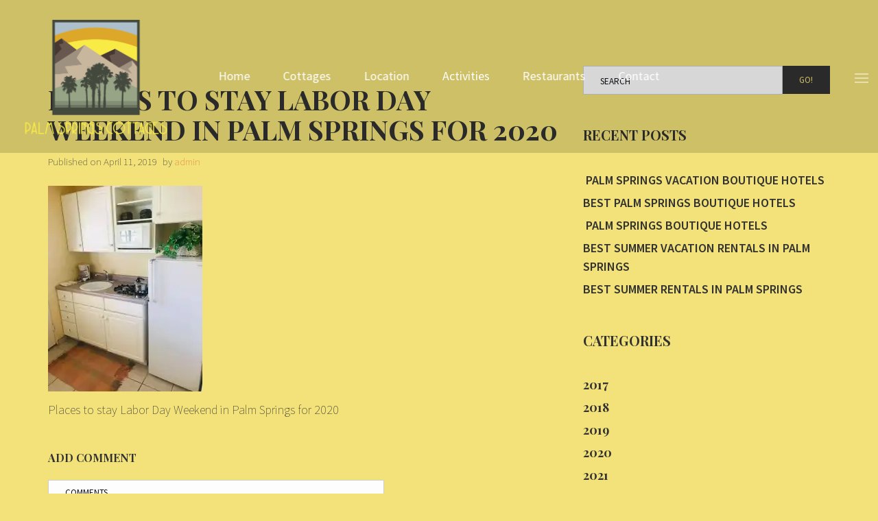

--- FILE ---
content_type: text/html; charset=UTF-8
request_url: https://www.palmspringscottages.com/room/desert-house-5/dh5kitchen/
body_size: 7927
content:
<!doctype html><html class="no-js" lang="en"
	prefix="og: https://ogp.me/ns#" >
<head>
<meta charset="UTF-8"><meta name="apple-mobile-web-app-capable" content="yes">
<meta name="viewport" content="width=device-width, initial-scale=1.0, maximum-scale=1.0, user-scalable=no">
<meta name="HandheldFriendly" content="true">
<meta name="apple-touch-fullscreen" content="yes"><title>Places to stay Labor Day Weekend in Palm Springs for 2020 | Palm Springs Cottages | Cottage Vacation Rentals Palm Springs CA</title>

		<!-- All in One SEO 4.1.2.1 -->
		<meta name="description" content="Places to stay Labor Day Weekend in Palm Springs for 2020"/>
		<meta property="og:site_name" content="Palm Springs Cottages | Cottage Vacation Rentals Palm Springs CA | Come enjoy the beautiful sunny California weather at Palm Springs Cottages vacation rentals." />
		<meta property="og:type" content="article" />
		<meta property="og:title" content="Places to stay Labor Day Weekend in Palm Springs for 2020 | Palm Springs Cottages | Cottage Vacation Rentals Palm Springs CA" />
		<meta property="article:published_time" content="2019-04-11T20:53:21Z" />
		<meta property="article:modified_time" content="2020-08-13T23:48:53Z" />
		<meta name="twitter:card" content="summary" />
		<meta name="twitter:domain" content="www.palmspringscottages.com" />
		<meta name="twitter:title" content="Places to stay Labor Day Weekend in Palm Springs for 2020 | Palm Springs Cottages | Cottage Vacation Rentals Palm Springs CA" />
		<meta name="google" content="nositelinkssearchbox" />
		<script type="application/ld+json" class="aioseo-schema">
			{"@context":"https:\/\/schema.org","@graph":[{"@type":"WebSite","@id":"https:\/\/www.palmspringscottages.com\/#website","url":"https:\/\/www.palmspringscottages.com\/","name":"Palm Springs Cottages | Cottage Vacation Rentals Palm Springs CA","description":"Come enjoy the beautiful sunny California weather at Palm Springs Cottages vacation rentals.","publisher":{"@id":"https:\/\/www.palmspringscottages.com\/#organization"}},{"@type":"Organization","@id":"https:\/\/www.palmspringscottages.com\/#organization","name":"Palm Springs Cottages | Cottage Vacation Rentals Palm Springs CA","url":"https:\/\/www.palmspringscottages.com\/"},{"@type":"BreadcrumbList","@id":"https:\/\/www.palmspringscottages.com\/room\/desert-house-5\/dh5kitchen\/#breadcrumblist","itemListElement":[{"@type":"ListItem","@id":"https:\/\/www.palmspringscottages.com\/#listItem","position":"1","item":{"@type":"WebPage","@id":"https:\/\/www.palmspringscottages.com\/","name":"Home","description":"Come enjoy the beautiful sunny California weather at Palm Springs Cottages vacation rentals our cottage rentals will make you feel at home here in Palm Springs.","url":"https:\/\/www.palmspringscottages.com\/"},"nextItem":"https:\/\/www.palmspringscottages.com\/room\/desert-house-5\/dh5kitchen\/#listItem"},{"@type":"ListItem","@id":"https:\/\/www.palmspringscottages.com\/room\/desert-house-5\/dh5kitchen\/#listItem","position":"2","item":{"@type":"WebPage","@id":"https:\/\/www.palmspringscottages.com\/room\/desert-house-5\/dh5kitchen\/","name":"Places to stay Labor Day Weekend in Palm Springs for 2020","description":"Places to stay Labor Day Weekend in Palm Springs for 2020","url":"https:\/\/www.palmspringscottages.com\/room\/desert-house-5\/dh5kitchen\/"},"previousItem":"https:\/\/www.palmspringscottages.com\/#listItem"}]},{"@type":"Person","@id":"https:\/\/www.palmspringscottages.com\/author\/admin\/#author","url":"https:\/\/www.palmspringscottages.com\/author\/admin\/","name":"admin","image":{"@type":"ImageObject","@id":"https:\/\/www.palmspringscottages.com\/room\/desert-house-5\/dh5kitchen\/#authorImage","url":"https:\/\/secure.gravatar.com\/avatar\/84276245a14ea2e1294bd4480abb2426?s=96&d=mm&r=g","width":"96","height":"96","caption":"admin"}},{"@type":"ItemPage","@id":"https:\/\/www.palmspringscottages.com\/room\/desert-house-5\/dh5kitchen\/#itempage","url":"https:\/\/www.palmspringscottages.com\/room\/desert-house-5\/dh5kitchen\/","name":"Places to stay Labor Day Weekend in Palm Springs for 2020 | Palm Springs Cottages | Cottage Vacation Rentals Palm Springs CA","description":"Places to stay Labor Day Weekend in Palm Springs for 2020","inLanguage":"en","isPartOf":{"@id":"https:\/\/www.palmspringscottages.com\/#website"},"breadcrumb":{"@id":"https:\/\/www.palmspringscottages.com\/room\/desert-house-5\/dh5kitchen\/#breadcrumblist"},"author":"https:\/\/www.palmspringscottages.com\/room\/desert-house-5\/dh5kitchen\/#author","creator":"https:\/\/www.palmspringscottages.com\/room\/desert-house-5\/dh5kitchen\/#author","datePublished":"2019-04-11T20:53:21+00:00","dateModified":"2020-08-13T23:48:53+00:00"}]}
		</script>
		<!-- All in One SEO -->

<link rel='dns-prefetch' href='//platform-api.sharethis.com' />
<link rel='dns-prefetch' href='//fonts.googleapis.com' />
<link rel='dns-prefetch' href='//s.w.org' />
<link rel='dns-prefetch' href='//v0.wordpress.com' />
<link rel='dns-prefetch' href='//widgets.wp.com' />
<link rel='dns-prefetch' href='//s0.wp.com' />
<link rel='dns-prefetch' href='//0.gravatar.com' />
<link rel='dns-prefetch' href='//1.gravatar.com' />
<link rel='dns-prefetch' href='//2.gravatar.com' />
<link rel='dns-prefetch' href='//i0.wp.com' />
<link rel='dns-prefetch' href='//i1.wp.com' />
<link rel='dns-prefetch' href='//i2.wp.com' />
<link rel='preconnect' href='https://fonts.gstatic.com' crossorigin />
<link rel="alternate" type="application/rss+xml" title="Palm Springs Cottages | Cottage Vacation Rentals Palm Springs CA &raquo; Feed" href="https://www.palmspringscottages.com/feed/" />
<link rel="alternate" type="application/rss+xml" title="Palm Springs Cottages | Cottage Vacation Rentals Palm Springs CA &raquo; Comments Feed" href="https://www.palmspringscottages.com/comments/feed/" />
<link rel="alternate" type="application/rss+xml" title="Palm Springs Cottages | Cottage Vacation Rentals Palm Springs CA &raquo; Places to stay Labor Day Weekend in Palm Springs for 2020 Comments Feed" href="https://www.palmspringscottages.com/room/desert-house-5/dh5kitchen/feed/" />
		<script type="text/javascript">
			window._wpemojiSettings = {"baseUrl":"https:\/\/s.w.org\/images\/core\/emoji\/13.0.1\/72x72\/","ext":".png","svgUrl":"https:\/\/s.w.org\/images\/core\/emoji\/13.0.1\/svg\/","svgExt":".svg","source":{"concatemoji":"https:\/\/www.palmspringscottages.com\/wp-includes\/js\/wp-emoji-release.min.js?ver=5.7.14"}};
			!function(e,a,t){var n,r,o,i=a.createElement("canvas"),p=i.getContext&&i.getContext("2d");function s(e,t){var a=String.fromCharCode;p.clearRect(0,0,i.width,i.height),p.fillText(a.apply(this,e),0,0);e=i.toDataURL();return p.clearRect(0,0,i.width,i.height),p.fillText(a.apply(this,t),0,0),e===i.toDataURL()}function c(e){var t=a.createElement("script");t.src=e,t.defer=t.type="text/javascript",a.getElementsByTagName("head")[0].appendChild(t)}for(o=Array("flag","emoji"),t.supports={everything:!0,everythingExceptFlag:!0},r=0;r<o.length;r++)t.supports[o[r]]=function(e){if(!p||!p.fillText)return!1;switch(p.textBaseline="top",p.font="600 32px Arial",e){case"flag":return s([127987,65039,8205,9895,65039],[127987,65039,8203,9895,65039])?!1:!s([55356,56826,55356,56819],[55356,56826,8203,55356,56819])&&!s([55356,57332,56128,56423,56128,56418,56128,56421,56128,56430,56128,56423,56128,56447],[55356,57332,8203,56128,56423,8203,56128,56418,8203,56128,56421,8203,56128,56430,8203,56128,56423,8203,56128,56447]);case"emoji":return!s([55357,56424,8205,55356,57212],[55357,56424,8203,55356,57212])}return!1}(o[r]),t.supports.everything=t.supports.everything&&t.supports[o[r]],"flag"!==o[r]&&(t.supports.everythingExceptFlag=t.supports.everythingExceptFlag&&t.supports[o[r]]);t.supports.everythingExceptFlag=t.supports.everythingExceptFlag&&!t.supports.flag,t.DOMReady=!1,t.readyCallback=function(){t.DOMReady=!0},t.supports.everything||(n=function(){t.readyCallback()},a.addEventListener?(a.addEventListener("DOMContentLoaded",n,!1),e.addEventListener("load",n,!1)):(e.attachEvent("onload",n),a.attachEvent("onreadystatechange",function(){"complete"===a.readyState&&t.readyCallback()})),(n=t.source||{}).concatemoji?c(n.concatemoji):n.wpemoji&&n.twemoji&&(c(n.twemoji),c(n.wpemoji)))}(window,document,window._wpemojiSettings);
		</script>
		<style type="text/css">
img.wp-smiley,
img.emoji {
	display: inline !important;
	border: none !important;
	box-shadow: none !important;
	height: 1em !important;
	width: 1em !important;
	margin: 0 .07em !important;
	vertical-align: -0.1em !important;
	background: none !important;
	padding: 0 !important;
}
</style>
	<link rel='stylesheet' id='wp-block-library-css'  href='https://www.palmspringscottages.com/wp-includes/css/dist/block-library/style.min.css?ver=5.7.14' type='text/css' media='all' />
<style id='wp-block-library-inline-css' type='text/css'>
.has-text-align-justify{text-align:justify;}
</style>
<link rel='stylesheet' id='mediaelement-css'  href='https://www.palmspringscottages.com/wp-includes/js/mediaelement/mediaelementplayer-legacy.min.css?ver=4.2.16' type='text/css' media='all' />
<link rel='stylesheet' id='wp-mediaelement-css'  href='https://www.palmspringscottages.com/wp-includes/js/mediaelement/wp-mediaelement.min.css?ver=5.7.14' type='text/css' media='all' />
<link rel='stylesheet' id='contact-form-7-css'  href='https://www.palmspringscottages.com/wp-content/plugins/contact-form-7/includes/css/styles.css?ver=5.4.2' type='text/css' media='all' />
<link rel='stylesheet' id='jquery-ui-smoothness-css'  href='https://www.palmspringscottages.com/wp-content/plugins/contact-form-7/includes/js/jquery-ui/themes/smoothness/jquery-ui.min.css?ver=1.12.1' type='text/css' media='screen' />
<link rel='stylesheet' id='plethora-icons-css'  href='https://www.palmspringscottages.com/wp-content/uploads/plethora/plethora_icons.css?uniqeid=5f5130986deda&#038;ver=5.7.14' type='text/css' media='all' />
<link rel='stylesheet' id='animate-css'  href='https://www.palmspringscottages.com/wp-content/themes/hotel-xenia/includes/core/assets/css/libs/animate/animate.min.css?ver=5.7.14' type='text/css' media='all' />
<link rel='stylesheet' id='plethora-dynamic-style-css'  href='https://www.palmspringscottages.com/wp-content/uploads/plethora/style.min.css?ver=1615939748' type='text/css' media='all' />
<link rel='stylesheet' id='plethora-style-css'  href='https://www.palmspringscottages.com/wp-content/themes/hotel-xenia-child/style.css?ver=5.7.14' type='text/css' media='all' />
<link rel="preload" as="style" href="https://fonts.googleapis.com/css?family=Source Sans Pro:200,300,400,600,700,900,200italic,300italic,400italic,600italic,700italic,900italic|Playfair Display:400,700,900,400italic,700italic,900italic&#038;subset=latin&#038;display=swap&#038;ver=5.7.14" /><link rel="stylesheet" href="https://fonts.googleapis.com/css?family=Source Sans Pro:200,300,400,600,700,900,200italic,300italic,400italic,600italic,700italic,900italic|Playfair Display:400,700,900,400italic,700italic,900italic&#038;subset=latin&#038;display=swap&#038;ver=5.7.14" media="print" onload="this.media='all'"><noscript><link rel="stylesheet" href="https://fonts.googleapis.com/css?family=Source Sans Pro:200,300,400,600,700,900,200italic,300italic,400italic,600italic,700italic,900italic|Playfair Display:400,700,900,400italic,700italic,900italic&#038;subset=latin&#038;display=swap&#038;ver=5.7.14" /></noscript><link rel='stylesheet' id='jetpack_css-css'  href='https://www.palmspringscottages.com/wp-content/plugins/jetpack/css/jetpack.css?ver=9.9' type='text/css' media='all' />
<script type='text/javascript' src='https://www.palmspringscottages.com/wp-includes/js/jquery/jquery.min.js?ver=3.5.1' id='jquery-core-js'></script>
<script type='text/javascript' src='https://www.palmspringscottages.com/wp-includes/js/jquery/jquery-migrate.min.js?ver=3.3.2' id='jquery-migrate-js'></script>
<script type='text/javascript' src='//platform-api.sharethis.com/js/sharethis.js#product=ga&#038;property=5afa237b8ee14d0011069a7e' id='googleanalytics-platform-sharethis-js'></script>
<script type='text/javascript' src='https://www.palmspringscottages.com/wp-content/themes/hotel-xenia/includes/core/assets/js/libs/modernizr/modernizr.custom.48287.js?ver=5.7.14' id='plethora-modernizr-js'></script>
<link rel="https://api.w.org/" href="https://www.palmspringscottages.com/wp-json/" /><link rel="alternate" type="application/json" href="https://www.palmspringscottages.com/wp-json/wp/v2/media/1592" /><link rel="EditURI" type="application/rsd+xml" title="RSD" href="https://www.palmspringscottages.com/xmlrpc.php?rsd" />
<link rel="wlwmanifest" type="application/wlwmanifest+xml" href="https://www.palmspringscottages.com/wp-includes/wlwmanifest.xml" /> 
<meta name="generator" content="WordPress 5.7.14" />
<link rel='shortlink' href='https://wp.me/a9skuM-pG' />
<link rel="alternate" type="application/json+oembed" href="https://www.palmspringscottages.com/wp-json/oembed/1.0/embed?url=https%3A%2F%2Fwww.palmspringscottages.com%2Froom%2Fdesert-house-5%2Fdh5kitchen%2F" />
<link rel="alternate" type="text/xml+oembed" href="https://www.palmspringscottages.com/wp-json/oembed/1.0/embed?url=https%3A%2F%2Fwww.palmspringscottages.com%2Froom%2Fdesert-house-5%2Fdh5kitchen%2F&#038;format=xml" />

		<!-- GA Google Analytics @ https://m0n.co/ga -->
		<script>
			(function(i,s,o,g,r,a,m){i['GoogleAnalyticsObject']=r;i[r]=i[r]||function(){
			(i[r].q=i[r].q||[]).push(arguments)},i[r].l=1*new Date();a=s.createElement(o),
			m=s.getElementsByTagName(o)[0];a.async=1;a.src=g;m.parentNode.insertBefore(a,m)
			})(window,document,'script','https://www.google-analytics.com/analytics.js','ga');
			ga('create', 'UA-110959747-1', 'auto');
			ga('send', 'pageview');
		</script>

	<style type='text/css'>img#wpstats{display:none}</style>
		<meta name="framework" content="Redux 4.1.15" /><script>
(function() {
	(function (i, s, o, g, r, a, m) {
		i['GoogleAnalyticsObject'] = r;
		i[r] = i[r] || function () {
				(i[r].q = i[r].q || []).push(arguments)
			}, i[r].l = 1 * new Date();
		a = s.createElement(o),
			m = s.getElementsByTagName(o)[0];
		a.async = 1;
		a.src = g;
		m.parentNode.insertBefore(a, m)
	})(window, document, 'script', 'https://google-analytics.com/analytics.js', 'ga');

	ga('create', 'UA-110959747-1', 'auto');
			ga('send', 'pageview');
	})();
</script>
<meta name="generator" content="Powered by WPBakery Page Builder - drag and drop page builder for WordPress."/>
<link rel="amphtml" href="https://www.palmspringscottages.com/room/desert-house-5/dh5kitchen/?amp"><link rel="icon" href="https://i1.wp.com/www.palmspringscottages.com/wp-content/uploads/2017/10/cropped-palm-spring-cottages-logo-small.png?fit=32%2C32&#038;ssl=1" sizes="32x32" />
<link rel="icon" href="https://i1.wp.com/www.palmspringscottages.com/wp-content/uploads/2017/10/cropped-palm-spring-cottages-logo-small.png?fit=192%2C192&#038;ssl=1" sizes="192x192" />
<link rel="apple-touch-icon" href="https://i1.wp.com/www.palmspringscottages.com/wp-content/uploads/2017/10/cropped-palm-spring-cottages-logo-small.png?fit=180%2C180&#038;ssl=1" />
<meta name="msapplication-TileImage" content="https://i1.wp.com/www.palmspringscottages.com/wp-content/uploads/2017/10/cropped-palm-spring-cottages-logo-small.png?fit=270%2C270&#038;ssl=1" />
<noscript><style> .wpb_animate_when_almost_visible { opacity: 1; }</style></noscript>			<!-- USER DEFINED IN-LINE CSS -->
			<style>
				.call_to_booking_sc  form {padding-bottom: 1px;}			</style></head>
<body class="attachment attachment-template-default single single-attachment postid-1592 attachmentid-1592 attachment-jpeg sticky_header  transparent_header wpb-js-composer js-comp-ver-6.7.0 vc_responsive">
		<div id="page_wrapper">

			<div class="header nav_centered transparent  sticky_header">
					<div class="mainbar">
				<div class="container-fluid">
			
<div class="logo">

  <a href="https://www.palmspringscottages.com" class="brand">
    <img src="https://i2.wp.com/www.palmspringscottages.com/wp-content/uploads/2017/10/palm-spring-cottages-logo-large-2.png?fit=500%2C357&#038;ssl=1" alt="hotel-xenia">  </a>
  
</div><div class="main_nav_wrapper">  <nav class="primary_nav hidden_on_header_stuck ">
    <ul id="menu-main-menu" class="top_level_ul nav hover_menu"><li id="menu-item-771" class="menu-item menu-item-type-post_type menu-item-object-page menu-item-home menu-item-771"><a title="Home" href="https://www.palmspringscottages.com/">Home</a></li>
<li id="menu-item-774" class="menu-item menu-item-type-post_type menu-item-object-page menu-item-774"><a title="Cottages" href="https://www.palmspringscottages.com/rooms/">Cottages</a></li>
<li id="menu-item-775" class="menu-item menu-item-type-post_type menu-item-object-page menu-item-775"><a title="Location" href="https://www.palmspringscottages.com/location/">Location</a></li>
<li id="menu-item-776" class="menu-item menu-item-type-post_type menu-item-object-page menu-item-776"><a title="Activities" href="https://www.palmspringscottages.com/activities/">Activities</a></li>
<li id="menu-item-777" class="menu-item menu-item-type-post_type menu-item-object-page menu-item-777"><a title="Restaurants" href="https://www.palmspringscottages.com/restaurant/">Restaurants</a></li>
<li id="menu-item-779" class="menu-item menu-item-type-post_type menu-item-object-page menu-item-779"><a title="Contact" href="https://www.palmspringscottages.com/contact/">Contact</a></li>
</ul>    
  </nav></div>				</div>
				<div class="toggler_and_tools">  <div class="header_tools">
    <div class="nav_mini_tool_container"></div>    
  </div>  <a class="menu-toggler ">
    
  <span class="lines "></span></a></div>			
			</div>
					</div>
			<div class="main sidebar_on vc_off">
	 
		<div class="content_main"> 
			<div class="container">
				<div class="row">
		 <div class="content_main_loop col-md-8"> <div class="post_figure_and_info ">
<h1 class="post_title">Places to stay Labor Day Weekend in Palm Springs for 2020</h1><div class="blog_post_single_meta">
<span class="blog_post_date">Published on <span>April 11, 2019</span></span>
<span class="blog_post_author">by <span><a href="https://www.palmspringscottages.com/author/admin/" title="admin">admin</a></span></span>
</div></div>
<div class="blog_post_single_content">
<p class="attachment"><a href='https://i2.wp.com/www.palmspringscottages.com/wp-content/uploads/2019/04/DH5KITCHEN.jpg?ssl=1'><img width="225" height="300" src="https://i2.wp.com/www.palmspringscottages.com/wp-content/uploads/2019/04/DH5KITCHEN.jpg?fit=225%2C300&amp;ssl=1" class="attachment-medium size-medium" alt="&quot;Places to stay Labor Day Weekend in Palm Springs for 2020&quot;" loading="lazy" srcset="https://i2.wp.com/www.palmspringscottages.com/wp-content/uploads/2019/04/DH5KITCHEN.jpg?w=512&amp;ssl=1 512w, https://i2.wp.com/www.palmspringscottages.com/wp-content/uploads/2019/04/DH5KITCHEN.jpg?resize=225%2C300&amp;ssl=1 225w" sizes="(max-width: 225px) 100vw, 225px" data-attachment-id="1592" data-permalink="https://www.palmspringscottages.com/room/desert-house-5/dh5kitchen/" data-orig-file="https://i2.wp.com/www.palmspringscottages.com/wp-content/uploads/2019/04/DH5KITCHEN.jpg?fit=512%2C683&amp;ssl=1" data-orig-size="512,683" data-comments-opened="1" data-image-meta="{&quot;aperture&quot;:&quot;0&quot;,&quot;credit&quot;:&quot;&quot;,&quot;camera&quot;:&quot;&quot;,&quot;caption&quot;:&quot;&quot;,&quot;created_timestamp&quot;:&quot;0&quot;,&quot;copyright&quot;:&quot;&quot;,&quot;focal_length&quot;:&quot;0&quot;,&quot;iso&quot;:&quot;0&quot;,&quot;shutter_speed&quot;:&quot;0&quot;,&quot;title&quot;:&quot;&quot;,&quot;orientation&quot;:&quot;0&quot;}" data-image-title="Places to stay Labor Day Weekend in Palm Springs for 2020" data-image-description="&lt;p&gt;Places to stay Labor Day Weekend in Palm Springs for 2020&lt;/p&gt;
" data-medium-file="https://i2.wp.com/www.palmspringscottages.com/wp-content/uploads/2019/04/DH5KITCHEN.jpg?fit=225%2C300&amp;ssl=1" data-large-file="https://i2.wp.com/www.palmspringscottages.com/wp-content/uploads/2019/04/DH5KITCHEN.jpg?fit=512%2C683&amp;ssl=1" /></a></p>
<p>Places to stay Labor Day Weekend in Palm Springs for 2020</p>
</div><div id="new_comment" class="new_comment">
  	<div id="respond" class="comment-respond">
		<h3 id="reply-title" class="comment-reply-title">Add Comment <small><a rel="nofollow" id="cancel-comment-reply-link" href="/room/desert-house-5/dh5kitchen/#respond" style="display:none;">Cancel</a></small></h3><form action="https://www.palmspringscottages.com/wp-comments-post.php" method="post" id="commentform" class="comment-form"><div class="row"><div class="col-sm-12 col-md-8"><textarea rows="5" placeholder="Comments" class="form-control"  id="comment" name="comment" aria-required="true"></textarea></div></div><div class="row"><div class="col-sm-6 col-md-4 comment-form-author"><input placeholder="Your name" type="text" class="form-control" id="author" name="author" value="" aria-required="true"></div>
<div class="col-sm-6 col-md-4 comment-form-email"><input placeholder="Your email" type="text" class="form-control"  id="email" name="email" value="" aria-required="true"></div></div>
<div class="row"><div class="col-sm-12 col-md-8 comment-form-cookies-consent"><input id="wp-comment-cookies-consent" name="wp-comment-cookies-consent" type="checkbox" value="yes" /> <label for="wp-comment-cookies-consent">Save my name, email, and website in this browser for the next time I comment.</label></div></div>
<p class="comment-subscription-form"><input type="checkbox" name="subscribe_blog" id="subscribe_blog" value="subscribe" style="width: auto; -moz-appearance: checkbox; -webkit-appearance: checkbox;" /> <label class="subscribe-label" id="subscribe-blog-label" for="subscribe_blog">Notify me of new posts by email.</label></p><p class="form-submit"><input name="submit" type="submit" id="submit" class="btn btn-default" value="Add Comment" /> <input type='hidden' name='comment_post_ID' value='1592' id='comment_post_ID' />
<input type='hidden' name='comment_parent' id='comment_parent' value='0' />
</p><input type="hidden" id="ak_js" name="ak_js" value="173"/><textarea name="ak_hp_textarea" cols="45" rows="8" maxlength="100" style="display: none !important;"></textarea></form>	</div><!-- #respond -->
	</div>
			</div>
			<div id="sidebar" class="content_main_right col-md-4">
<aside id="search-2" class="widget widget_search">  <form method="get" name="s" id="s" action="https://www.palmspringscottages.com/">
       <div class="row">
         <div class="col-lg-12">
             <div class="input-group">
                 <input name="s" id="search" class="form-control" type="text" placeholder="Search">
                 <span class="input-group-btn">
                   <button class="btn btn-inv btn-default" type="submit">Go!</button>
                 </span>
             </div>
         </div>
       </div>
  </form>
</aside>
		<aside id="recent-posts-2" class="widget widget_recent_entries">
		<h4>Recent Posts</h4>
		<ul>
											<li>
					<a href="https://www.palmspringscottages.com/2021/07/14/palm-springs-vacation-boutique-hotels/"> Palm Springs Vacation Boutique Hotels</a>
									</li>
											<li>
					<a href="https://www.palmspringscottages.com/2021/07/14/best-palm-springs-boutique-hotels/">Best Palm Springs Boutique Hotels</a>
									</li>
											<li>
					<a href="https://www.palmspringscottages.com/2021/07/14/palm-springs-boutique-hotels/"> Palm Springs Boutique Hotels</a>
									</li>
											<li>
					<a href="https://www.palmspringscottages.com/2021/07/14/best-summer-vacation-rentals-in-palm-springs/">Best Summer Vacation Rentals in Palm Springs</a>
									</li>
											<li>
					<a href="https://www.palmspringscottages.com/2021/07/14/best-summer-rentals-in-palm-springs/">Best Summer Rentals in Palm Springs</a>
									</li>
					</ul>

		</aside><aside id="categories-2" class="widget widget_categories"><h4>Categories</h4>
			<ul>
					<li class="cat-item cat-item-31"><a href="https://www.palmspringscottages.com/category/2017/">2017</a>
</li>
	<li class="cat-item cat-item-47"><a href="https://www.palmspringscottages.com/category/2018/">2018</a>
</li>
	<li class="cat-item cat-item-129"><a href="https://www.palmspringscottages.com/category/2019/">2019</a>
</li>
	<li class="cat-item cat-item-265"><a href="https://www.palmspringscottages.com/category/2020/">2020</a>
</li>
	<li class="cat-item cat-item-371"><a href="https://www.palmspringscottages.com/category/2021/">2021</a>
</li>
	<li class="cat-item cat-item-3"><a href="https://www.palmspringscottages.com/category/accommodation/">Accommodation</a>
</li>
	<li class="cat-item cat-item-4"><a href="https://www.palmspringscottages.com/category/pool-swim/">Pool &amp; Swim</a>
</li>
	<li class="cat-item cat-item-5"><a href="https://www.palmspringscottages.com/category/services/">Services</a>
</li>
	<li class="cat-item cat-item-6"><a href="https://www.palmspringscottages.com/category/spa/">Spa</a>
</li>
	<li class="cat-item cat-item-1"><a href="https://www.palmspringscottages.com/category/uncategorized/">Uncategorized</a>
</li>
	<li class="cat-item cat-item-7"><a href="https://www.palmspringscottages.com/category/workout/">Workout</a>
</li>
			</ul>

			</aside><!-- ========================== WIDGET ABOUT US ==========================-->

<aside id="plethora-aboutus-widget-1" class="widget aboutus-widget">

		<h4> Palm Springs Cottages </h4>

<div class="pl_about_us_widget  ">

		<p><img src="http://www.palmspringscottages.com/wp-content/uploads/2018/05/palmpsringscottages.jpg" alt="Palm Springs Cottages"  style="max-width:"></p>

		<p>Palm Springs Cottages is a charming and relaxing destination in the heart of downtown Palm Springs. Built in the 1930’s, the property has a vibrant history operating as a boutique hotel, and also individual apartments, in the picturesque Historic Tennis Club Neighborhood. Recently refurbished and under new ownership, these cottages are now available for short-term rental to guests who are looking for a prime location. </p>



		<p class='contact_detail'><i class='fa fa-envelope'></i><span><a href='mailto:contact@palmspringscottages.com'>contact@palmspringscottages.com</a></span></p>



		<p class='contact_detail'><i class='fa fa-link'></i><span><a target='_blank' href='http://www.palmspringscottages.com'>http://www.palmspringscottages.com</a></span></p>


	
	<p class="contact_detail">
		<a href='https://www.google.com/maps/place/https://goo.gl/maps/k9fSaQ88m4E2' target='_blank'>
			<i class='fa fa-location-arrow'></i>
		</a>
		<span>239 West Arenas Rd Palm Springs, CA 92262</span>
	</p>




	
	
</div>

</aside>

<!-- END======================= WIDGET ABOUT US ==========================--></div>
				</div>
			</div>
		</div>
		 
			<div class="content_bottom"> 
				<div class="container">
					<div class="row">
			<div class="col-md-12 attachment_single_navi"></div>					</div>
				</div>
			</div>
				</div>
			<div class="footer"> 
					<div class="footer_widgets">       
					<div class="footer_top">
				<div class="container">       
					<div class="row">       
			
		<div class="col-md-12 fwa_1-1 text-center"><!-- ========================== WIDGET ABOUT US ==========================-->

<aside id="plethora-aboutus-widget-3" class="widget aboutus-widget">


<div class="pl_about_us_widget horizontal ">

		<p><img src="http://www.palmspringscottages.com/wp-content/uploads/2017/10/palm-spring-cottages-logo-small.png" alt=""  style="max-width:150px"></p>




		<p class='contact_detail'><i class='fa fa-envelope'></i><span><a href='mailto:info@palmspringscottages.com'>info@palmspringscottages.com</a></span></p>



	
	<p class="contact_detail">
		<a href='https://www.google.com/maps/place/https://www.google.com/maps/place/239+W+Arenas+Rd,+Palm+Springs,+CA+92262/data=!4m2!3m1!1s0x80db1ba5eff4e681:0x4a942483c7b0d6ce?sa=X&amp;ved=0ahUKEwi8n83X36bWAhXCwFQKHdxHBAcQ8gEIJzAA' target='_blank'>
			<i class='fa fa-location-arrow'></i>
		</a>
		<span>239 West Arenas Rd Palm Springs, CA 92262</span>
	</p>




	
	
</div>

</aside>

<!-- END======================= WIDGET ABOUT US ==========================--></div>

					</div>
				</div>
			</div>
						</div>
		 				<div class="footer_bar secondary_section">
				<div class="container-fluid">       
					<div class="row">       
			
   <div class="col-sm-4  text-left ">
		ALL RIGHTS RESERVED COPYRIGHT © 2019 |  PALM SPRINGS COTTAGES   </div>


   <div class="col-sm-4  text-center ">
		   </div>


   <div class="col-sm-4  text-right textify_links">
		</a> DESIGNED BY |  <a href="https://www.facebook.com/buildyourbrandfast"> BUILD YOUR BRAND FAST </a>   </div>

					</div>
				</div>
			</div>
					</div>
		<div class="secondary_nav_widgetized_area">
	<!-- ========================== WIDGET ABOUT US ==========================-->

<aside id="plethora-aboutus-widget-2" class="widget aboutus-widget">


<div class="pl_about_us_widget  ">


		<p><small>Palm Springs Cottages is more than a vacation destination– it’s a comfortable neighborhood, complete with an abundance of amenities, sights and local flavor to delight our guests.</small></p>



		<p class='contact_detail'><i class='fa fa-envelope'></i><span><a href='mailto:info@palmspringscottages.com'>info@palmspringscottages.com</a></span></p>



	
	<p class="contact_detail">
			<i class='fa fa-location-arrow'></i>
		<span>239 W Arenas Rd, Palm Springs, CA 92262</span>
	</p>




	
	
</div>

</aside>

<!-- END======================= WIDGET ABOUT US ==========================--></div>	</div>
	<a href="javascript:" id="return-to-top"><i class="fa fa-chevron-up"></i></a><script type='text/javascript' src='https://www.palmspringscottages.com/wp-content/plugins/jetpack/_inc/build/photon/photon.min.js?ver=20191001' id='jetpack-photon-js'></script>
<script type='text/javascript' src='https://www.palmspringscottages.com/wp-includes/js/dist/vendor/wp-polyfill.min.js?ver=7.4.4' id='wp-polyfill-js'></script>
<script type='text/javascript' id='wp-polyfill-js-after'>
( 'fetch' in window ) || document.write( '<script src="https://www.palmspringscottages.com/wp-includes/js/dist/vendor/wp-polyfill-fetch.min.js?ver=3.0.0"></scr' + 'ipt>' );( document.contains ) || document.write( '<script src="https://www.palmspringscottages.com/wp-includes/js/dist/vendor/wp-polyfill-node-contains.min.js?ver=3.42.0"></scr' + 'ipt>' );( window.DOMRect ) || document.write( '<script src="https://www.palmspringscottages.com/wp-includes/js/dist/vendor/wp-polyfill-dom-rect.min.js?ver=3.42.0"></scr' + 'ipt>' );( window.URL && window.URL.prototype && window.URLSearchParams ) || document.write( '<script src="https://www.palmspringscottages.com/wp-includes/js/dist/vendor/wp-polyfill-url.min.js?ver=3.6.4"></scr' + 'ipt>' );( window.FormData && window.FormData.prototype.keys ) || document.write( '<script src="https://www.palmspringscottages.com/wp-includes/js/dist/vendor/wp-polyfill-formdata.min.js?ver=3.0.12"></scr' + 'ipt>' );( Element.prototype.matches && Element.prototype.closest ) || document.write( '<script src="https://www.palmspringscottages.com/wp-includes/js/dist/vendor/wp-polyfill-element-closest.min.js?ver=2.0.2"></scr' + 'ipt>' );( 'objectFit' in document.documentElement.style ) || document.write( '<script src="https://www.palmspringscottages.com/wp-includes/js/dist/vendor/wp-polyfill-object-fit.min.js?ver=2.3.4"></scr' + 'ipt>' );
</script>
<script type='text/javascript' id='contact-form-7-js-extra'>
/* <![CDATA[ */
var wpcf7 = {"api":{"root":"https:\/\/www.palmspringscottages.com\/wp-json\/","namespace":"contact-form-7\/v1"},"cached":"1"};
/* ]]> */
</script>
<script type='text/javascript' src='https://www.palmspringscottages.com/wp-content/plugins/contact-form-7/includes/js/index.js?ver=5.4.2' id='contact-form-7-js'></script>
<script type='text/javascript' src='https://www.palmspringscottages.com/wp-content/themes/hotel-xenia/includes/core/assets/js/libs/totop/jquery.ui.totop.js?ver=5.7.14' id='plethora-totop-js'></script>
<script type='text/javascript' src='https://www.palmspringscottages.com/wp-includes/js/jquery/ui/core.min.js?ver=1.12.1' id='jquery-ui-core-js'></script>
<script type='text/javascript' src='https://www.palmspringscottages.com/wp-includes/js/jquery/ui/datepicker.min.js?ver=1.12.1' id='jquery-ui-datepicker-js'></script>
<script type='text/javascript' id='jquery-ui-datepicker-js-after'>
jQuery(document).ready(function(jQuery){jQuery.datepicker.setDefaults({"closeText":"Close","currentText":"Today","monthNames":["January","February","March","April","May","June","July","August","September","October","November","December"],"monthNamesShort":["Jan","Feb","Mar","Apr","May","Jun","Jul","Aug","Sep","Oct","Nov","Dec"],"nextText":"Next","prevText":"Previous","dayNames":["Sunday","Monday","Tuesday","Wednesday","Thursday","Friday","Saturday"],"dayNamesShort":["Sun","Mon","Tue","Wed","Thu","Fri","Sat"],"dayNamesMin":["S","M","T","W","T","F","S"],"dateFormat":"MM d, yy","firstDay":1,"isRTL":false});});
</script>
<script type='text/javascript' src='https://www.palmspringscottages.com/wp-content/plugins/contact-form-7/includes/js/html5-fallback.js?ver=5.4.2' id='contact-form-7-html5-fallback-js'></script>
<script type='text/javascript' src='https://www.palmspringscottages.com/wp-content/themes/hotel-xenia/includes/core/assets/js/libs/easing/easing.min.js?ver=5.7.14' id='easing-js'></script>
<script type='text/javascript' src='https://www.palmspringscottages.com/wp-content/themes/hotel-xenia/includes/core/assets/js/libs/wow/wow.min.js?ver=5.7.14' id='wow-animation-lib-js'></script>
<script type='text/javascript' src='https://www.palmspringscottages.com/wp-content/themes/hotel-xenia/includes/core/assets/js/libs/conformity/dist/conformity.min.js?ver=5.7.14' id='conformity-js'></script>
<script type='text/javascript' src='https://www.palmspringscottages.com/wp-content/themes/hotel-xenia/includes/core/assets/js/libs/parallax/parallax.min.js?ver=5.7.14' id='parallax-js'></script>
<script type='text/javascript' id='plethora-init-js-extra'>
/* <![CDATA[ */
var themeConfig = {"GENERAL":{"debug":false,"scroll_offset_trigger":"100","menu_switch_to_mobile":"991","minitools_switch_to_mobile":"0","onePagerScrollSpeed":300}};
/* ]]> */
</script>
<script type='text/javascript' src='https://www.palmspringscottages.com/wp-content/themes/hotel-xenia/assets/js/theme.js?ver=5.7.14' id='plethora-init-js'></script>
<script type='text/javascript' src='https://www.palmspringscottages.com/wp-includes/js/comment-reply.min.js?ver=5.7.14' id='comment-reply-js'></script>
<script type='text/javascript' src='https://www.palmspringscottages.com/wp-includes/js/wp-embed.min.js?ver=5.7.14' id='wp-embed-js'></script>
<script src='https://stats.wp.com/e-202605.js' defer></script>
<script>
	_stq = window._stq || [];
	_stq.push([ 'view', {v:'ext',j:'1:9.9',blog:'139738996',post:'1592',tz:'0',srv:'www.palmspringscottages.com'} ]);
	_stq.push([ 'clickTrackerInit', '139738996', '1592' ]);
</script>
</body>
</html>

--- FILE ---
content_type: text/plain
request_url: https://www.google-analytics.com/j/collect?v=1&_v=j102&a=1328341497&t=pageview&_s=1&dl=https%3A%2F%2Fwww.palmspringscottages.com%2Froom%2Fdesert-house-5%2Fdh5kitchen%2F&ul=en-us%40posix&dt=Places%20to%20stay%20Labor%20Day%20Weekend%20in%20Palm%20Springs%20for%202020%20%7C%20Palm%20Springs%20Cottages%20%7C%20Cottage%20Vacation%20Rentals%20Palm%20Springs%20CA&sr=1280x720&vp=1280x720&_u=IEBAAEABAAAAACAAI~&jid=1944169859&gjid=1649446844&cid=1142446569.1769717014&tid=UA-110959747-1&_gid=2006713496.1769717014&_r=1&_slc=1&z=472576387
body_size: -454
content:
2,cG-RFXBL015K2